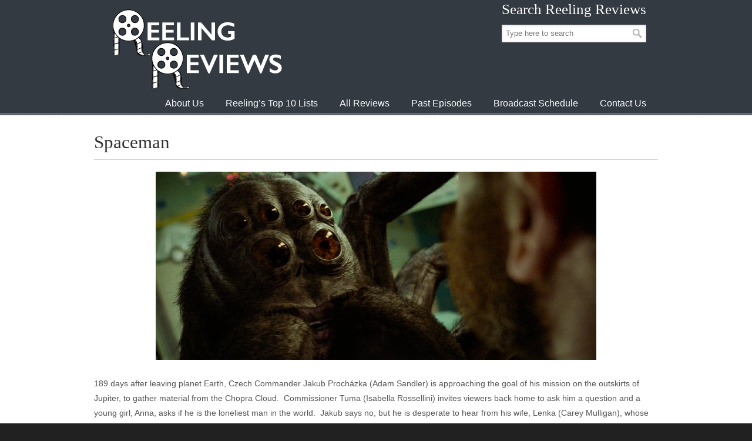

--- FILE ---
content_type: text/html; charset=UTF-8
request_url: https://www.reelingreviews.com/reviews/spaceman/
body_size: 14338
content:
<!DOCTYPE html>
<html lang="en-US">
<head>
		<meta charset="UTF-8">
	<meta name="viewport" content="width=device-width, initial-scale=1.0">
	<link rel="profile" href="https://gmpg.org/xfn/11">
	<style type="text/css">.wpfts-result-item .wpfts-smart-excerpt {}.wpfts-result-item .wpfts-not-found {color:#808080;font-size:0.9em;}.wpfts-result-item .wpfts-score {color:#006621;font-size:0.9em;}.wpfts-shift {margin-left:40px;}.wpfts-result-item .wpfts-download-link {color:#006621;font-size:0.9em;}.wpfts-result-item .wpfts-file-size {color:#006621;font-size:0.9em;}</style><meta name='robots' content='index, follow, max-image-preview:large, max-snippet:-1, max-video-preview:-1' />

	<!-- This site is optimized with the Yoast SEO plugin v26.7 - https://yoast.com/wordpress/plugins/seo/ -->
	<title>Spaceman - Reeling Reviews</title>
	<link rel="canonical" href="https://www.reelingreviews.com/reviews/spaceman/" />
	<meta property="og:locale" content="en_US" />
	<meta property="og:type" content="article" />
	<meta property="og:title" content="Spaceman - Reeling Reviews" />
	<meta property="og:url" content="https://www.reelingreviews.com/reviews/spaceman/" />
	<meta property="og:site_name" content="Reeling Reviews" />
	<meta property="article:modified_time" content="2024-02-27T21:13:56+00:00" />
	<meta name="twitter:card" content="summary_large_image" />
	<script type="application/ld+json" class="yoast-schema-graph">{"@context":"https://schema.org","@graph":[{"@type":"WebPage","@id":"https://www.reelingreviews.com/reviews/spaceman/","url":"https://www.reelingreviews.com/reviews/spaceman/","name":"Spaceman - Reeling Reviews","isPartOf":{"@id":"https://www.reelingreviews.com/#website"},"datePublished":"2024-02-24T22:44:38+00:00","dateModified":"2024-02-27T21:13:56+00:00","breadcrumb":{"@id":"https://www.reelingreviews.com/reviews/spaceman/#breadcrumb"},"inLanguage":"en-US","potentialAction":[{"@type":"ReadAction","target":["https://www.reelingreviews.com/reviews/spaceman/"]}]},{"@type":"BreadcrumbList","@id":"https://www.reelingreviews.com/reviews/spaceman/#breadcrumb","itemListElement":[{"@type":"ListItem","position":1,"name":"Home","item":"https://www.reelingreviews.com/"},{"@type":"ListItem","position":2,"name":"Reviews","item":"https://www.reelingreviews.com/reviews/"},{"@type":"ListItem","position":3,"name":"Spaceman"}]},{"@type":"WebSite","@id":"https://www.reelingreviews.com/#website","url":"https://www.reelingreviews.com/","name":"Reeling Reviews","description":"","potentialAction":[{"@type":"SearchAction","target":{"@type":"EntryPoint","urlTemplate":"https://www.reelingreviews.com/?s={search_term_string}"},"query-input":{"@type":"PropertyValueSpecification","valueRequired":true,"valueName":"search_term_string"}}],"inLanguage":"en-US"}]}</script>
	<!-- / Yoast SEO plugin. -->


<link rel="alternate" type="application/rss+xml" title="Reeling Reviews &raquo; Feed" href="https://www.reelingreviews.com/feed/" />
<link rel="alternate" type="application/rss+xml" title="Reeling Reviews &raquo; Comments Feed" href="https://www.reelingreviews.com/comments/feed/" />
<link rel="alternate" type="application/rss+xml" title="Reeling Reviews &raquo; Spaceman Comments Feed" href="https://www.reelingreviews.com/reviews/spaceman/feed/" />
<link rel="alternate" title="oEmbed (JSON)" type="application/json+oembed" href="https://www.reelingreviews.com/wp-json/oembed/1.0/embed?url=https%3A%2F%2Fwww.reelingreviews.com%2Freviews%2Fspaceman%2F" />
<link rel="alternate" title="oEmbed (XML)" type="text/xml+oembed" href="https://www.reelingreviews.com/wp-json/oembed/1.0/embed?url=https%3A%2F%2Fwww.reelingreviews.com%2Freviews%2Fspaceman%2F&#038;format=xml" />
<style id='wp-img-auto-sizes-contain-inline-css' type='text/css'>
img:is([sizes=auto i],[sizes^="auto," i]){contain-intrinsic-size:3000px 1500px}
/*# sourceURL=wp-img-auto-sizes-contain-inline-css */
</style>
<style id='wp-emoji-styles-inline-css' type='text/css'>

	img.wp-smiley, img.emoji {
		display: inline !important;
		border: none !important;
		box-shadow: none !important;
		height: 1em !important;
		width: 1em !important;
		margin: 0 0.07em !important;
		vertical-align: -0.1em !important;
		background: none !important;
		padding: 0 !important;
	}
/*# sourceURL=wp-emoji-styles-inline-css */
</style>
<style id='wp-block-library-inline-css' type='text/css'>
:root{--wp-block-synced-color:#7a00df;--wp-block-synced-color--rgb:122,0,223;--wp-bound-block-color:var(--wp-block-synced-color);--wp-editor-canvas-background:#ddd;--wp-admin-theme-color:#007cba;--wp-admin-theme-color--rgb:0,124,186;--wp-admin-theme-color-darker-10:#006ba1;--wp-admin-theme-color-darker-10--rgb:0,107,160.5;--wp-admin-theme-color-darker-20:#005a87;--wp-admin-theme-color-darker-20--rgb:0,90,135;--wp-admin-border-width-focus:2px}@media (min-resolution:192dpi){:root{--wp-admin-border-width-focus:1.5px}}.wp-element-button{cursor:pointer}:root .has-very-light-gray-background-color{background-color:#eee}:root .has-very-dark-gray-background-color{background-color:#313131}:root .has-very-light-gray-color{color:#eee}:root .has-very-dark-gray-color{color:#313131}:root .has-vivid-green-cyan-to-vivid-cyan-blue-gradient-background{background:linear-gradient(135deg,#00d084,#0693e3)}:root .has-purple-crush-gradient-background{background:linear-gradient(135deg,#34e2e4,#4721fb 50%,#ab1dfe)}:root .has-hazy-dawn-gradient-background{background:linear-gradient(135deg,#faaca8,#dad0ec)}:root .has-subdued-olive-gradient-background{background:linear-gradient(135deg,#fafae1,#67a671)}:root .has-atomic-cream-gradient-background{background:linear-gradient(135deg,#fdd79a,#004a59)}:root .has-nightshade-gradient-background{background:linear-gradient(135deg,#330968,#31cdcf)}:root .has-midnight-gradient-background{background:linear-gradient(135deg,#020381,#2874fc)}:root{--wp--preset--font-size--normal:16px;--wp--preset--font-size--huge:42px}.has-regular-font-size{font-size:1em}.has-larger-font-size{font-size:2.625em}.has-normal-font-size{font-size:var(--wp--preset--font-size--normal)}.has-huge-font-size{font-size:var(--wp--preset--font-size--huge)}.has-text-align-center{text-align:center}.has-text-align-left{text-align:left}.has-text-align-right{text-align:right}.has-fit-text{white-space:nowrap!important}#end-resizable-editor-section{display:none}.aligncenter{clear:both}.items-justified-left{justify-content:flex-start}.items-justified-center{justify-content:center}.items-justified-right{justify-content:flex-end}.items-justified-space-between{justify-content:space-between}.screen-reader-text{border:0;clip-path:inset(50%);height:1px;margin:-1px;overflow:hidden;padding:0;position:absolute;width:1px;word-wrap:normal!important}.screen-reader-text:focus{background-color:#ddd;clip-path:none;color:#444;display:block;font-size:1em;height:auto;left:5px;line-height:normal;padding:15px 23px 14px;text-decoration:none;top:5px;width:auto;z-index:100000}html :where(.has-border-color){border-style:solid}html :where([style*=border-top-color]){border-top-style:solid}html :where([style*=border-right-color]){border-right-style:solid}html :where([style*=border-bottom-color]){border-bottom-style:solid}html :where([style*=border-left-color]){border-left-style:solid}html :where([style*=border-width]){border-style:solid}html :where([style*=border-top-width]){border-top-style:solid}html :where([style*=border-right-width]){border-right-style:solid}html :where([style*=border-bottom-width]){border-bottom-style:solid}html :where([style*=border-left-width]){border-left-style:solid}html :where(img[class*=wp-image-]){height:auto;max-width:100%}:where(figure){margin:0 0 1em}html :where(.is-position-sticky){--wp-admin--admin-bar--position-offset:var(--wp-admin--admin-bar--height,0px)}@media screen and (max-width:600px){html :where(.is-position-sticky){--wp-admin--admin-bar--position-offset:0px}}

/*# sourceURL=wp-block-library-inline-css */
</style><style id='global-styles-inline-css' type='text/css'>
:root{--wp--preset--aspect-ratio--square: 1;--wp--preset--aspect-ratio--4-3: 4/3;--wp--preset--aspect-ratio--3-4: 3/4;--wp--preset--aspect-ratio--3-2: 3/2;--wp--preset--aspect-ratio--2-3: 2/3;--wp--preset--aspect-ratio--16-9: 16/9;--wp--preset--aspect-ratio--9-16: 9/16;--wp--preset--color--black: #000000;--wp--preset--color--cyan-bluish-gray: #abb8c3;--wp--preset--color--white: #ffffff;--wp--preset--color--pale-pink: #f78da7;--wp--preset--color--vivid-red: #cf2e2e;--wp--preset--color--luminous-vivid-orange: #ff6900;--wp--preset--color--luminous-vivid-amber: #fcb900;--wp--preset--color--light-green-cyan: #7bdcb5;--wp--preset--color--vivid-green-cyan: #00d084;--wp--preset--color--pale-cyan-blue: #8ed1fc;--wp--preset--color--vivid-cyan-blue: #0693e3;--wp--preset--color--vivid-purple: #9b51e0;--wp--preset--gradient--vivid-cyan-blue-to-vivid-purple: linear-gradient(135deg,rgb(6,147,227) 0%,rgb(155,81,224) 100%);--wp--preset--gradient--light-green-cyan-to-vivid-green-cyan: linear-gradient(135deg,rgb(122,220,180) 0%,rgb(0,208,130) 100%);--wp--preset--gradient--luminous-vivid-amber-to-luminous-vivid-orange: linear-gradient(135deg,rgb(252,185,0) 0%,rgb(255,105,0) 100%);--wp--preset--gradient--luminous-vivid-orange-to-vivid-red: linear-gradient(135deg,rgb(255,105,0) 0%,rgb(207,46,46) 100%);--wp--preset--gradient--very-light-gray-to-cyan-bluish-gray: linear-gradient(135deg,rgb(238,238,238) 0%,rgb(169,184,195) 100%);--wp--preset--gradient--cool-to-warm-spectrum: linear-gradient(135deg,rgb(74,234,220) 0%,rgb(151,120,209) 20%,rgb(207,42,186) 40%,rgb(238,44,130) 60%,rgb(251,105,98) 80%,rgb(254,248,76) 100%);--wp--preset--gradient--blush-light-purple: linear-gradient(135deg,rgb(255,206,236) 0%,rgb(152,150,240) 100%);--wp--preset--gradient--blush-bordeaux: linear-gradient(135deg,rgb(254,205,165) 0%,rgb(254,45,45) 50%,rgb(107,0,62) 100%);--wp--preset--gradient--luminous-dusk: linear-gradient(135deg,rgb(255,203,112) 0%,rgb(199,81,192) 50%,rgb(65,88,208) 100%);--wp--preset--gradient--pale-ocean: linear-gradient(135deg,rgb(255,245,203) 0%,rgb(182,227,212) 50%,rgb(51,167,181) 100%);--wp--preset--gradient--electric-grass: linear-gradient(135deg,rgb(202,248,128) 0%,rgb(113,206,126) 100%);--wp--preset--gradient--midnight: linear-gradient(135deg,rgb(2,3,129) 0%,rgb(40,116,252) 100%);--wp--preset--font-size--small: 12px;--wp--preset--font-size--medium: 18px;--wp--preset--font-size--large: 34px;--wp--preset--font-size--x-large: 42px;--wp--preset--font-size--normal: 14px;--wp--preset--font-size--larger: 48px;--wp--preset--spacing--20: 0.44rem;--wp--preset--spacing--30: 0.67rem;--wp--preset--spacing--40: 1rem;--wp--preset--spacing--50: 1.5rem;--wp--preset--spacing--60: 2.25rem;--wp--preset--spacing--70: 3.38rem;--wp--preset--spacing--80: 5.06rem;--wp--preset--shadow--natural: 6px 6px 9px rgba(0, 0, 0, 0.2);--wp--preset--shadow--deep: 12px 12px 50px rgba(0, 0, 0, 0.4);--wp--preset--shadow--sharp: 6px 6px 0px rgba(0, 0, 0, 0.2);--wp--preset--shadow--outlined: 6px 6px 0px -3px rgb(255, 255, 255), 6px 6px rgb(0, 0, 0);--wp--preset--shadow--crisp: 6px 6px 0px rgb(0, 0, 0);}:where(.is-layout-flex){gap: 0.5em;}:where(.is-layout-grid){gap: 0.5em;}body .is-layout-flex{display: flex;}.is-layout-flex{flex-wrap: wrap;align-items: center;}.is-layout-flex > :is(*, div){margin: 0;}body .is-layout-grid{display: grid;}.is-layout-grid > :is(*, div){margin: 0;}:where(.wp-block-columns.is-layout-flex){gap: 2em;}:where(.wp-block-columns.is-layout-grid){gap: 2em;}:where(.wp-block-post-template.is-layout-flex){gap: 1.25em;}:where(.wp-block-post-template.is-layout-grid){gap: 1.25em;}.has-black-color{color: var(--wp--preset--color--black) !important;}.has-cyan-bluish-gray-color{color: var(--wp--preset--color--cyan-bluish-gray) !important;}.has-white-color{color: var(--wp--preset--color--white) !important;}.has-pale-pink-color{color: var(--wp--preset--color--pale-pink) !important;}.has-vivid-red-color{color: var(--wp--preset--color--vivid-red) !important;}.has-luminous-vivid-orange-color{color: var(--wp--preset--color--luminous-vivid-orange) !important;}.has-luminous-vivid-amber-color{color: var(--wp--preset--color--luminous-vivid-amber) !important;}.has-light-green-cyan-color{color: var(--wp--preset--color--light-green-cyan) !important;}.has-vivid-green-cyan-color{color: var(--wp--preset--color--vivid-green-cyan) !important;}.has-pale-cyan-blue-color{color: var(--wp--preset--color--pale-cyan-blue) !important;}.has-vivid-cyan-blue-color{color: var(--wp--preset--color--vivid-cyan-blue) !important;}.has-vivid-purple-color{color: var(--wp--preset--color--vivid-purple) !important;}.has-black-background-color{background-color: var(--wp--preset--color--black) !important;}.has-cyan-bluish-gray-background-color{background-color: var(--wp--preset--color--cyan-bluish-gray) !important;}.has-white-background-color{background-color: var(--wp--preset--color--white) !important;}.has-pale-pink-background-color{background-color: var(--wp--preset--color--pale-pink) !important;}.has-vivid-red-background-color{background-color: var(--wp--preset--color--vivid-red) !important;}.has-luminous-vivid-orange-background-color{background-color: var(--wp--preset--color--luminous-vivid-orange) !important;}.has-luminous-vivid-amber-background-color{background-color: var(--wp--preset--color--luminous-vivid-amber) !important;}.has-light-green-cyan-background-color{background-color: var(--wp--preset--color--light-green-cyan) !important;}.has-vivid-green-cyan-background-color{background-color: var(--wp--preset--color--vivid-green-cyan) !important;}.has-pale-cyan-blue-background-color{background-color: var(--wp--preset--color--pale-cyan-blue) !important;}.has-vivid-cyan-blue-background-color{background-color: var(--wp--preset--color--vivid-cyan-blue) !important;}.has-vivid-purple-background-color{background-color: var(--wp--preset--color--vivid-purple) !important;}.has-black-border-color{border-color: var(--wp--preset--color--black) !important;}.has-cyan-bluish-gray-border-color{border-color: var(--wp--preset--color--cyan-bluish-gray) !important;}.has-white-border-color{border-color: var(--wp--preset--color--white) !important;}.has-pale-pink-border-color{border-color: var(--wp--preset--color--pale-pink) !important;}.has-vivid-red-border-color{border-color: var(--wp--preset--color--vivid-red) !important;}.has-luminous-vivid-orange-border-color{border-color: var(--wp--preset--color--luminous-vivid-orange) !important;}.has-luminous-vivid-amber-border-color{border-color: var(--wp--preset--color--luminous-vivid-amber) !important;}.has-light-green-cyan-border-color{border-color: var(--wp--preset--color--light-green-cyan) !important;}.has-vivid-green-cyan-border-color{border-color: var(--wp--preset--color--vivid-green-cyan) !important;}.has-pale-cyan-blue-border-color{border-color: var(--wp--preset--color--pale-cyan-blue) !important;}.has-vivid-cyan-blue-border-color{border-color: var(--wp--preset--color--vivid-cyan-blue) !important;}.has-vivid-purple-border-color{border-color: var(--wp--preset--color--vivid-purple) !important;}.has-vivid-cyan-blue-to-vivid-purple-gradient-background{background: var(--wp--preset--gradient--vivid-cyan-blue-to-vivid-purple) !important;}.has-light-green-cyan-to-vivid-green-cyan-gradient-background{background: var(--wp--preset--gradient--light-green-cyan-to-vivid-green-cyan) !important;}.has-luminous-vivid-amber-to-luminous-vivid-orange-gradient-background{background: var(--wp--preset--gradient--luminous-vivid-amber-to-luminous-vivid-orange) !important;}.has-luminous-vivid-orange-to-vivid-red-gradient-background{background: var(--wp--preset--gradient--luminous-vivid-orange-to-vivid-red) !important;}.has-very-light-gray-to-cyan-bluish-gray-gradient-background{background: var(--wp--preset--gradient--very-light-gray-to-cyan-bluish-gray) !important;}.has-cool-to-warm-spectrum-gradient-background{background: var(--wp--preset--gradient--cool-to-warm-spectrum) !important;}.has-blush-light-purple-gradient-background{background: var(--wp--preset--gradient--blush-light-purple) !important;}.has-blush-bordeaux-gradient-background{background: var(--wp--preset--gradient--blush-bordeaux) !important;}.has-luminous-dusk-gradient-background{background: var(--wp--preset--gradient--luminous-dusk) !important;}.has-pale-ocean-gradient-background{background: var(--wp--preset--gradient--pale-ocean) !important;}.has-electric-grass-gradient-background{background: var(--wp--preset--gradient--electric-grass) !important;}.has-midnight-gradient-background{background: var(--wp--preset--gradient--midnight) !important;}.has-small-font-size{font-size: var(--wp--preset--font-size--small) !important;}.has-medium-font-size{font-size: var(--wp--preset--font-size--medium) !important;}.has-large-font-size{font-size: var(--wp--preset--font-size--large) !important;}.has-x-large-font-size{font-size: var(--wp--preset--font-size--x-large) !important;}
/*# sourceURL=global-styles-inline-css */
</style>

<style id='classic-theme-styles-inline-css' type='text/css'>
/*! This file is auto-generated */
.wp-block-button__link{color:#fff;background-color:#32373c;border-radius:9999px;box-shadow:none;text-decoration:none;padding:calc(.667em + 2px) calc(1.333em + 2px);font-size:1.125em}.wp-block-file__button{background:#32373c;color:#fff;text-decoration:none}
/*# sourceURL=/wp-includes/css/classic-themes.min.css */
</style>
<link rel='stylesheet' id='ab-au-front-css' href='https://www.reelingreviews.com/wp-content/plugins/ab-automatic-updates/css/front-style.css?ver=6.9' type='text/css' media='all' />
<link rel='stylesheet' id='ap-front-css' href='https://www.reelingreviews.com/wp-content/plugins/alphabetic-pagination/css/front-style.css?ver=1768606009' type='text/css' media='all' />
<link rel='stylesheet' id='ap-mobile-css' href='https://www.reelingreviews.com/wp-content/plugins/alphabetic-pagination/css/mobile.css?ver=1768606009' type='text/css' media='all' />
<link rel='stylesheet' id='essential-grid-plugin-settings-css' href='https://www.reelingreviews.com/wp-content/plugins/essential-grid/public/assets/css/settings.css?ver=3.0.11' type='text/css' media='all' />
<link rel='stylesheet' id='tp-fontello-css' href='https://www.reelingreviews.com/wp-content/plugins/essential-grid/public/assets/font/fontello/css/fontello.css?ver=3.0.11' type='text/css' media='all' />
<link rel='stylesheet' id='wpfts_jquery-ui-styles-css' href='https://www.reelingreviews.com/wp-content/plugins/fulltext-search/style/wpfts_autocomplete.css?ver=1.79.274' type='text/css' media='all' />
<link rel='stylesheet' id='u-design-reset-css' href='https://www.reelingreviews.com/wp-content/themes/u-design/assets/css/frontend/layout/reset.css?ver=1.0' type='text/css' media='screen' />
<link rel='stylesheet' id='u-design-grid-960-css' href='https://www.reelingreviews.com/wp-content/themes/u-design/assets/css/frontend/layout/960.css?ver=1.0' type='text/css' media='screen' />
<link rel='stylesheet' id='u-design-superfish_menu-css' href='https://www.reelingreviews.com/wp-content/themes/u-design/inc/frontend/superfish-menu/css/superfish.css?ver=1.7.2' type='text/css' media='screen' />
<link rel='stylesheet' id='u-design-pretty_photo-css' href='https://www.reelingreviews.com/wp-content/themes/u-design/inc/frontend/prettyPhoto/css/prettyPhoto.css?ver=3.1.6' type='text/css' media='screen' />
<link rel='stylesheet' id='u-design-font-awesome-css' href='https://www.reelingreviews.com/wp-content/themes/u-design/inc/shared/font-awesome/css/font-awesome.min.css?ver=3.4.18' type='text/css' media='screen' />
<link rel='stylesheet' id='u-design-style-css' href='https://www.reelingreviews.com/wp-content/themes/u-design/assets/css/frontend/global/style.css?ver=3.4.18' type='text/css' media='screen' />
<link rel='stylesheet' id='u-design-custom-style-css' href='https://www.reelingreviews.com/wp-content/themes/u-design/assets/css/frontend/global/custom_style.css?ver=3.4.18.1628531675' type='text/css' media='screen' />
<link rel='stylesheet' id='u-design-style-orig-css' href='https://www.reelingreviews.com/wp-content/themes/u-design-child/style.css?ver=3.4.18.1642526678' type='text/css' media='screen' />
<link rel='stylesheet' id='wp-pagenavi-css' href='https://www.reelingreviews.com/wp-content/plugins/wp-pagenavi/pagenavi-css.css?ver=2.70' type='text/css' media='all' />
<script type="text/javascript" src="https://www.reelingreviews.com/wp-includes/js/jquery/jquery.min.js?ver=3.7.1" id="jquery-core-js"></script>
<script type="text/javascript" src="https://www.reelingreviews.com/wp-includes/js/jquery/jquery-migrate.min.js?ver=3.4.1" id="jquery-migrate-js"></script>
<script type="text/javascript" id="ap-front-js-extra">
/* <![CDATA[ */
var ap_object = {"ap_pro":"true","reset_theme":"dark","page_id":"25091","ap_lang":"english","ap_disable":"1"};
//# sourceURL=ap-front-js-extra
/* ]]> */
</script>
<script type="text/javascript" src="https://www.reelingreviews.com/wp-content/plugins/alphabetic-pagination/js/scripts.js?ver=6.9" id="ap-front-js"></script>
<script type="text/javascript" id="ap-front-js-after">
/* <![CDATA[ */

			jQuery(document).ready(function($) {
			    
			setTimeout(function(){	
			//console.log(".ap_pagination");
			if($(".ap_pagination").length){
			$(".ap_pagination").eq(0).show();
			} }, 1000);
			
			});
			
//# sourceURL=ap-front-js-after
/* ]]> */
</script>
<script type="text/javascript" src="https://www.reelingreviews.com/wp-content/plugins/alphabetic-pagination/js/jquery.blockUI.js?ver=6.9" id="jquery.blockUI-js"></script>
<script type="text/javascript" src="https://www.reelingreviews.com/wp-includes/js/jquery/ui/core.min.js?ver=1.13.3" id="jquery-ui-core-js"></script>
<script type="text/javascript" src="https://www.reelingreviews.com/wp-includes/js/jquery/ui/menu.min.js?ver=1.13.3" id="jquery-ui-menu-js"></script>
<script type="text/javascript" src="https://www.reelingreviews.com/wp-includes/js/dist/dom-ready.min.js?ver=f77871ff7694fffea381" id="wp-dom-ready-js"></script>
<script type="text/javascript" src="https://www.reelingreviews.com/wp-includes/js/dist/hooks.min.js?ver=dd5603f07f9220ed27f1" id="wp-hooks-js"></script>
<script type="text/javascript" src="https://www.reelingreviews.com/wp-includes/js/dist/i18n.min.js?ver=c26c3dc7bed366793375" id="wp-i18n-js"></script>
<script type="text/javascript" id="wp-i18n-js-after">
/* <![CDATA[ */
wp.i18n.setLocaleData( { 'text direction\u0004ltr': [ 'ltr' ] } );
//# sourceURL=wp-i18n-js-after
/* ]]> */
</script>
<script type="text/javascript" src="https://www.reelingreviews.com/wp-includes/js/dist/a11y.min.js?ver=cb460b4676c94bd228ed" id="wp-a11y-js"></script>
<script type="text/javascript" src="https://www.reelingreviews.com/wp-includes/js/jquery/ui/autocomplete.min.js?ver=1.13.3" id="jquery-ui-autocomplete-js"></script>
<script type="text/javascript" src="https://www.reelingreviews.com/wp-content/plugins/fulltext-search/js/wpfts_frontend.js?ver=1.79.274" id="wpfts_frontend-js"></script>
<script></script><link rel="https://api.w.org/" href="https://www.reelingreviews.com/wp-json/" /><link rel="alternate" title="JSON" type="application/json" href="https://www.reelingreviews.com/wp-json/wp/v2/reviews/25091" /><link rel="EditURI" type="application/rsd+xml" title="RSD" href="https://www.reelingreviews.com/xmlrpc.php?rsd" />
<link rel='shortlink' href='https://www.reelingreviews.com/?p=25091' />
<script type="text/javascript">
		document.wpfts_ajaxurl = "https://www.reelingreviews.com/wp-admin/admin-ajax.php";
	</script>
<!-- StarBox - the Author Box for Humans 3.5.4, visit: https://wordpress.org/plugins/starbox/ -->
<!-- /StarBox - the Author Box for Humans -->

<link rel='stylesheet' id='4bb354f0e4-css' href='https://www.reelingreviews.com/wp-content/plugins/starbox/themes/business/css/frontend.min.css?ver=3.5.4' type='text/css' media='all' />
<script type="text/javascript" src="https://www.reelingreviews.com/wp-content/plugins/starbox/themes/business/js/frontend.min.js?ver=3.5.4" id="f282f7b512-js"></script>
<link rel='stylesheet' id='36a60a214f-css' href='https://www.reelingreviews.com/wp-content/plugins/starbox/themes/admin/css/hidedefault.min.css?ver=3.5.4' type='text/css' media='all' />
<meta name="generator" content="Powered by WPBakery Page Builder - drag and drop page builder for WordPress."/>
<link rel="pingback" href="https://www.reelingreviews.com/xmlrpc.php" />
<noscript><style> .wpb_animate_when_almost_visible { opacity: 1; }</style></noscript>	</head>
<body  class="wp-singular reviews-template-default single single-reviews postid-25091 single-format-standard wp-embed-responsive wp-theme-u-design wp-child-theme-u-design-child  u-design-menu-drop-shadows-on top-bg-color-dark wpb-js-composer js-comp-ver-8.2 vc_responsive udesign-is-global-page-width udesign-fa no_title_section">
		
	<div id="wrapper-1">
					<header id="top-wrapper">
								<div id="top-elements" class="container_24">
							<div id="logo" class="grid_14">
							<div class="site-name"><a title="Reeling Reviews" href="https://www.reelingreviews.com">Reeling Reviews</a></div>
					</div>
				<div class="social-media-area grid_9 prefix_15">
		<div class="social_media_top widget_search substitute_widget_class"><h3 class="social_media_title">Search Reeling Reviews</h3>	<form role="search" method="get" id="searchform" class="searchform" action="https://www.reelingreviews.com/" >
		<div>
			<label class="screen-reader-text" for="search-field">Search for:</label>
			<input type="text" id="search-field" name="s" value="" placeholder="Type here to search">
			<input type="submit" id="searchsubmit" value="Search" />
		</div>
	</form>
	</div>			</div><!-- end social-media-area -->
						</div>
				<!-- end top-elements -->
						<div class="clear"></div>
		<nav id="main-menu">
			<div id="dropdown-holder" class="container_24">
				<div id="navigation-menu" class="navigation-menu"><ul id="main-top-menu" class="sf-menu"><li id="menu-item-16661" class="menu-item menu-item-type-post_type menu-item-object-page menu-item-16661"><a href="https://www.reelingreviews.com/about-us/"><span>About Us</span></a></li>
<li id="menu-item-16724" class="menu-item menu-item-type-custom menu-item-object-custom menu-item-16724"><a href="/top10s/"><span>Reeling&#8217;s Top 10 Lists</span></a></li>
<li id="menu-item-11453" class="menu-item menu-item-type-custom menu-item-object-custom menu-item-11453"><a href="/reviews"><span>All Reviews</span></a></li>
<li id="menu-item-16653" class="menu-item menu-item-type-custom menu-item-object-custom menu-item-16653"><a href="/reel/"><span>Past Episodes</span></a></li>
<li id="menu-item-16666" class="menu-item menu-item-type-post_type menu-item-object-page menu-item-16666"><a href="https://www.reelingreviews.com/broadcast-schedule/"><span>Broadcast Schedule</span></a></li>
<li id="menu-item-16736" class="menu-item menu-item-type-post_type menu-item-object-page menu-item-16736"><a href="https://www.reelingreviews.com/contact-us/"><span>Contact Us</span></a></li>
</ul></div>			</div>
			<!-- end dropdown-holder -->
		</nav>
		<!-- end top-main-menu -->
				</header>
			<!-- end top-wrapper -->
					<div class="clear"></div>

		
			<section id="page-content">

			<div class="no-breadcrumbs-padding"></div>
<div id="primary" class="content-area">
 <main id="main" class="site-main" role="main">
      <h1>Spaceman</h1>
    <hr />
    <center><img src="https://www.reelingreviews.com/wp-content/uploads/2024/02/spacemanpic.jpg" /></center>
    <p class="summary"><p>189 days after leaving planet Earth, Czech Commander Jakub Procházka (Adam Sandler) is approaching the goal of his mission on the outskirts of Jupiter, to gather material from the Chopra Cloud.  Commissioner Tuma (Isabella Rossellini) invites viewers back home to ask him a question and a young girl, Anna, asks if he is the loneliest man in the world.  Jakub says no, but he is desperate to hear from his wife, Lenka (Carey Mulligan), whose latest message announcing she is leaving him was intercepted by Tuma.  Jakub will be guided into some heavy soul searching by an unexpected stowaway who wants to help the “Spaceman.”</p></p>
    <div class="review_button_container">
                <span class="review_button"><a href="#laura">Laura's Review</a></span>
                        <span class="review_spacer"></span>
                        <span class="review_button"><a href="#robin">Robins's Review</a></span>
            </div>
        <div class="review_button_container">
        <span class="review_button"><a href="/reel/836/">Watch the Reel</a></span>
    </div>
        <hr />
            <h3 id="laura">Laura's Review: B</h3>
    <p class="review"><p>If the idea of a Czech/South Korean space race and a lone astronaut assigned to such a long-haul mission seems implausible, just indulge director Johan Renck (HBO's 'Chernobyl,' David Bowie’s ‘Blackstar’ videos) a little longer, as screenwriter Colby Day’s adaptation of Jaroslav Kalfar's book 'Spaceman of Bohemia' isn’t really a science fiction story.  Instead it is a character study of a man who must psychoanalyze his rationale for continually leaving that which he loves the most.  And if he does so with the aid of a giant spider, which he names Hanuš (voice of Paul Dano), rest assured that Sandler and Dano make this a singular cinematic relationship, one that might even move you to tears.</p>
<p>While we know that the expectant Lenka has decided to leave him, Jakub can only intuit that something back home is very wrong.  We can read the worry on his exhausted looking face as his control contact, Petr ('The Big Bang Theory's' Kunal Nayyar), tells him his priority is to fix broken cameras rather than the noisy toilet keeping him awake.  Petr worries about Jakub’s mental state and covers for Lenka’s absence by telling him her CzechConnect is being worked on and she’s gone to visit her mother (Lena Olin).  Then Jakub sees something very disturbing in his spacecraft, causing Petr to ask why he’s shut himself in the airlock.  Jakub demands the ship be decontaminated, but the rich yellow gas dispersed doesn’t remove his visitor, a spider the size of a German Shepherd.</p>
<p>Renck unfolds his tale slowly, cutting between Jakub’s conversations with the spider he comes to trust with flashbacks to the story he tells it while also following Lenka’s journey from unburdening herself to her mother to traveling to the retreat for single pregnant women in the woods where she hopes to find peace.  Cinematographer Jakob Ihre’s ("Thelma," HBO's 'Chernobyl') dreamy, floating camerawork conveys Jakub’s memories of his and Lenka’s love story with lenses that distort the images to resemble the whorls of the Chopra Cloud.  His reminisces of his father Ladislav (Marian Roden), the root of the guilt he feels he must atone for, are more horrific, slaughtered pigs and burning buildings the stuff of nightmares.  Overt symbolism conveys Jakub’s avoidance of what we will learn was Lenka’s first pregnancy, a miscarriage she suffered while he had, once before, left her alone.</p>
<p>At first, Sandler seems stiff, his enunciation that of a man speaking to someone unfamiliar with his language, but as he begins to engage more in conversation, first with Petr, then Hanuš, a more soulful, introspective performance emerges.  Dano’s calm, monotone speech brings Hanuš, a furry spider with six eyes designed by Carlos Huante (“Arrival”) (VFX and animation supervised by Matt Sloan and Brett Purmal), to lovable life, a wise creature from the beginning of time, an origin Jakub seeks in the Cloud.  Mulligan portrays Lenka alternately as a free spirit in romantic flashbacks and a woman empowered to move on in the current day.</p>
<p>“Spaceman” can be viewed literally, as a hallucinatory dream or something in between.  It is a love story that takes unusual detours on its journey, a distinctive trip for those willing to drift away with it.</p></p>
    <br />
                <hr />
    <h3 id="robin">Robin's Review: B</h3>
    <p class="review"><p>We meet Czech cosmonaut Jakub (Adam Sandler) at the halfway point in his one-year solo mission to gather data on the mysterious Chopra Cloud, just past the orbit of Jupiter. The long isolation from home and lack of word from his pregnant wife, Lenka (Carey Mulligan), is taking its toll on him - until he finds an unexpected stowaway on board in “Spaceman.”</p>
<p>OK. Within seconds of the start of “Spaceman,” my first thought was: “What delusional organization would send a solitary person on a year-long mission to deep space?” The answer is no one. That said, the result here is a convincing character study of isolation, loneliness and deprivation by Adam Sandler as Jakub.</p>
<p>The onerous toll of isolation – his only contact with earth is via his mission controller, Commissioner Tuma (Isabella Rossellini), who withholds information about Lenka from her husband – just leads further into his anxiety and loneliness.</p>
<p>Things change when he hears a voice from within the ship. To his horror, he finds a giant (I mean GIANT) spider (voice of Paul Dano) that talks! Once the fear subsides, Jakub finds his new guest to be quite articulate and understanding and this begins a very strange friendship. It is also the cosmonaut’s means of coping with the changes – in space and on earth – in his turbulent life.</p>
<p>Director Johan Renck and scripters Jaroslav Kalfar and Colby Day give us a different kind of sci-fi flick. In this world, space is being conquered not by the US and Russia but by the competing nations of South Korea and the Czech Republic.</p>
<p>This alternate reality places us in Jakub’s hi-tech and lonely world that is disrupted when Hanus (Jakub’s name for the spider) comes on the scene. Suddenly, the aloneness is replaced with a weird companionship and Jakub can cope with his isolation with his new friend.</p>
<p>As we watch Jakub and Hanus interact, talk and bond, I did not wonder if the cosmonaut was indeed crazy. I watched the man cope with his self-imposed isolation in a unique and sometimes moving way. He is losing his past life and, like it or not, moving into a new and unexpected one. It is a fascinating character study and Sandler does it well</p></p>
            <hr />
    <p>Netflix releases "Spaceman" in select theaters on 2/23/24.  It begins streaming on 3/1/24.</p>    <hr />
    
   </main><!-- #main -->
</div><!-- #primary -->

 
</section><!-- end page-content -->

<div class="clear"></div>


		<section id="bottom-bg">
			<div id="bottom" class="container_24">
				<div class="bottom-content-padding">
					<div id='bottom_1' class='one_fourth'><div class='column-content-wrapper'><div class="widget_text bottom-col-content widget_custom_html substitute_widget_class"><h3 class="bottom-col-title">REELING IS A PROUD MEMBER OF&#8230;</h3><div class="textwidget custom-html-widget"><a href="https://ofcs.org/" target="_blank"><img src="/wp-content/uploads/2020/03/ofcslogo1.gif" alt="Online Film Critics Society" /></a><br/>
<a href="http://www.criticschoice.com/" target="_blank"><img src="/wp-content/uploads/2020/03/bfcalogo1.gif" alt="Broadcast Film Critics Association"/></a><br/>

<p>Laura and Robin's reviews are also featured on <a href="https://www.rottentomatoes.com/" target="_blank">Rotten
Tomatoes</a>, the <a href="http://www.mrqe.com/" target="_blank">Movie Review Query Engine</a>, and the <a href="https://www.imdb.com/" target="_blank">IMDB</a>.</p></div></div></div></div><!-- end bottom_1 --><div id='bottom_2' class='one_fourth'><div class='column-content-wrapper'><div class="bottom-col-content widget_nav_menu custom-formatting"><h3 class="bottom-col-title">Site Map</h3><div class="menu-top-nav-container"><ul id="menu-top-nav" class="menu"><li class="menu-item menu-item-type-post_type menu-item-object-page menu-item-16661"><a href="https://www.reelingreviews.com/about-us/">About Us</a></li>
<li class="menu-item menu-item-type-custom menu-item-object-custom menu-item-16724"><a href="/top10s/">Reeling&#8217;s Top 10 Lists</a></li>
<li class="menu-item menu-item-type-custom menu-item-object-custom menu-item-11453"><a href="/reviews">All Reviews</a></li>
<li class="menu-item menu-item-type-custom menu-item-object-custom menu-item-16653"><a href="/reel/">Past Episodes</a></li>
<li class="menu-item menu-item-type-post_type menu-item-object-page menu-item-16666"><a href="https://www.reelingreviews.com/broadcast-schedule/">Broadcast Schedule</a></li>
<li class="menu-item menu-item-type-post_type menu-item-object-page menu-item-16736"><a href="https://www.reelingreviews.com/contact-us/">Contact Us</a></li>
</ul></div></div></div></div><!-- end bottom_2 --><div id='bottom_3' class='one_fourth'><div class='column-content-wrapper'><div class="bottom-col-content widget_text substitute_widget_class"><h3 class="bottom-col-title">Reeling: The Movie Review Show</h3>			<div class="textwidget"><p>has been produced by Robin and Laura Clifford at the Malden, Massachusetts cable access television station, MATV, since March 16, 1991.</p>
</div>
		</div></div></div><!-- end bottom_3 --><div id='bottom_4' class='one_fourth last_column'><div class='column-content-wrapper'><div class="bottom-col-content widget_search substitute_widget_class"><div class="wpfts_widget wpfts_search_widget presetid-default">
						<form role="search" class="wpfts_search_form-default search-form  wpfts_autocomplete" action="https://www.reelingreviews.com/" method="get">
						<label>
				<span class="screen-reader-text">Search for:</span>
				<input type="search" class="search-field" placeholder="" value="" name="s">
			</label>
			<input type="submit" class="search-submit" value="">		</form>
		</div>
		</div><div class="widget_text bottom-col-content widget_custom_html substitute_widget_class"><h3 class="bottom-col-title">RSS Feeds</h3><div class="textwidget custom-html-widget"><div>
<ul class="feeds">
    <li><a href="/reels/feed/" title="The latest Episodes in RSS">Reels <abbr title="Really Simple Syndication">RSS</abbr></a></li>
    <li><a href="/reviews/feed/" title="The latest Reviews in RSS">Reviews <abbr title="Really Simple Syndication">RSS</abbr></a></li>
</ul>
</div></div></div></div></div><!-- end bottom_4 -->				</div><!-- end bottom-content-padding -->

			</div><!-- end bottom -->

		</section><!-- end bottom-bg -->

		<div class="clear"></div>

					<div class="push"></div>
			<div class="clear"></div>

			</div><!-- end wrapper-1 -->
			<footer id="footer-bg">

		<div id="footer" class="container_24 footer-top">

			
<div id="footer_text" class="grid_20">
	© 2020 <strong>Reeling Reviews</strong></div>

					<a href="#" id="back-to-top-fixed" style="display: none"><span class="fa fa-angle-up"></span><span class="back-to-top">Back to Top</span></a>
			
		</div>

	</footer><!-- end footer-bg -->

	<div class="clear"></div>
	<script type="speculationrules">
{"prefetch":[{"source":"document","where":{"and":[{"href_matches":"/*"},{"not":{"href_matches":["/wp-*.php","/wp-admin/*","/wp-content/uploads/*","/wp-content/*","/wp-content/plugins/*","/wp-content/themes/u-design-child/*","/wp-content/themes/u-design/*","/*\\?(.+)"]}},{"not":{"selector_matches":"a[rel~=\"nofollow\"]"}},{"not":{"selector_matches":".no-prefetch, .no-prefetch a"}}]},"eagerness":"conservative"}]}
</script>
<script>var ajaxRevslider;function rsCustomAjaxContentLoadingFunction(){ajaxRevslider=function(obj){var content='',data={action:'revslider_ajax_call_front',client_action:'get_slider_html',token:'1b237d921c',type:obj.type,id:obj.id,aspectratio:obj.aspectratio};jQuery.ajax({type:'post',url:'https://www.reelingreviews.com/wp-admin/admin-ajax.php',dataType:'json',data:data,async:false,success:function(ret,textStatus,XMLHttpRequest){if(ret.success==true)content=ret.data;},error:function(e){console.log(e);}});return content;};var ajaxRemoveRevslider=function(obj){return jQuery(obj.selector+' .rev_slider').revkill();};if(jQuery.fn.tpessential!==undefined)if(typeof(jQuery.fn.tpessential.defaults)!=='undefined')jQuery.fn.tpessential.defaults.ajaxTypes.push({type:'revslider',func:ajaxRevslider,killfunc:ajaxRemoveRevslider,openAnimationSpeed:0.3});}var rsCustomAjaxContent_Once=false;if(document.readyState==="loading")document.addEventListener('readystatechange',function(){if((document.readyState==="interactive"||document.readyState==="complete")&&!rsCustomAjaxContent_Once){rsCustomAjaxContent_Once=true;rsCustomAjaxContentLoadingFunction();}});else{rsCustomAjaxContent_Once=true;rsCustomAjaxContentLoadingFunction();}</script>			<style type="text/css">
            ul.ap_pagination:nth-child(1){
                display:table;
				margin:0;
				padding:0;
            }
			
			ul.ap_miami {
				border: 1px solid #555;
				border-radius: 50px;
			}
			ul.ap_miami li{
				width:3.4% !important;
				
			}
			ul.ap_miami li a,
			ul.ap_miami li a:hover,
			ul.ap_miami li a:visited{
				
				background: none repeat scroll 0 0 #555;
				border: 1px solid #333;
				border-radius: 3px;
				box-shadow: 0 3px 5px -1px #ccc;
				color: #fff !important;
				display: block;
				float: left;
				margin: 2px 5px 2px 0;
				padding: 9px 12px 8px;
				text-decoration: none;
				width: 32%;	
			}
			ul.ap_miami li a.selected,
			ul.ap_miami li a.selected:visited{
				background: none repeat scroll 0 0 #999;
				border: 1px solid #777;
				color: #fff;
			}			
						

	</style>
	<script type="text/javascript" language="javascript">
			
			var ap_selected_class = '';
			
			function ap_encode_utf8(s) {
			  return unescape(encodeURIComponent(s));
			}
			
			function ap_decode_utf8(s) {
			  return decodeURIComponent(escape(s));
			}
			
			function setup_ap_js(outer, inner, item_separator, $){
				
				var last_type = '';
				var last_alphabet = '';
				
				if(item_separator!='' && $(item_separator).length>0){
					$(item_separator).addClass('item_separator');
				}
				
				$.each($(outer), function(){
					
					var regx = /[A-Za-z]/;
					var wrapper_class = 'ap_wrappers';
					var alphabet = $.trim($(this).find(inner).html());
					alphabet = alphabet.substring(0, 1);
					var actual_alphabet = alphabet;
					
					if($.isNumeric(alphabet)){
						wrapper_class += ' item_numeric';
						last_type = 'numeric';
						
					}else if(regx.test(alphabet) || (ap_object.ap_lang!='english')){
						alphabet = 'item_'+alphabet;
						last_type = 'alphabet';
					}else{

						switch (last_type) {
							case 'numeric':
								wrapper_class += ' item_numeric';
								alphabet = last_alphabet;
							break;							
							case 'alphabet':
								alphabet = 'item_'+last_alphabet;							
							break;
						}
						last_type = 'character';
					} 
					
					alphabet = alphabet.toLowerCase();
					
					if(last_type != 'character'){
						last_alphabet = actual_alphabet;					
					}
					
					$(this).addClass(wrapper_class+' '+alphabet);
					
					
					
				});
				
				$.each($('ul.ap_pagination li'), function(){
					
					$(this).attr('class', $(this).attr('class').toLowerCase());
					var obj = $(this).find('a');
					
					if(obj.length==0){
						$(this).html('<a>'+$(this).html()+'</a>');
					}
				});
				
				$.each($('ul.ap_pagination li'), function(){
					var alphabets = $.trim($(this).attr('class')).split(' ');
					var obj = $(this).find('a');
					var alphabet_exists = false;
					$.each(alphabets, function(i, alphabet){
						if(alphabet && alphabet!='ap-empty'){
							alphabet = alphabet.replace('ap_', 'item_');
							if($('.ap_wrappers.'+alphabet).length>0 && !alphabet_exists){
								alphabet_exists = true;
							}
						}
					});	
					if(!alphabet_exists && obj.length>0){
						obj.parent().html(obj.html()).addClass('ap-empty');
					}	
				});
				if($('ul.ap_pagination:visible').length==0){
					$('ul.ap_pagination').eq(0).show();
				}
				$('.ap_reset').removeClass('ap-empty');
				
				$('body').on('click', 'ul.ap_pagination li a', function(){
					var wrapper_class = '.ap_wrappers';
					var alphabets = $.trim($(this).closest('li').attr('class')).split(' ');
					
					ap_item_selected_javascript_func();					$(wrapper_class).parent().find('.item_separator').hide();
					$(wrapper_class).hide();
					$(this).closest('ul').find('li a').removeClass('selected');
					$(this).closest('ul').find('li.ap-selected').removeClass('ap-selected');
					$(this).addClass('selected');
					$(this).closest('li').addClass('ap-selected');
					
					ap_selected_class = '';
					$('div.ap_jquery_result_filter input').val('');
										
					$.each(alphabets, function(i, alphabet){
						
						//console.log(wrapper_class+'.'+alphabet);
						
						if(alphabet){
							
							alphabet = alphabet.replace('ap_', 'item_');

							if($(wrapper_class+'.'+alphabet).next().hasClass('item_separator')){
								$(wrapper_class+'.'+alphabet).next().show();
							}
							$(wrapper_class+'.'+alphabet).show();
							ap_selected_class = wrapper_class+'.'+alphabet;
							
							
						}
						
					});
					
					window.dispatchEvent(new Event('resize'));
					
					
				});
				
				$('body').on('keyup', 'div.ap_jquery_result_filter input', function(){
					
					var filter_parent = $(this).parent();
					var is_separator = filter_parent.hasClass('ap_separator');
					
					//console.log(is_separator);
					
					var value = $(this).val().toLowerCase();
					var toggle_bool = false;
					
					if(ap_selected_class != ''){
						$(ap_selected_class).filter(function() {
							var node_item = $(this);
							if(!node_item.hasClass('ap_sep')){
								toggle_bool = (node_item.find(inner).text().toLowerCase().indexOf(value) > -1);
								
								if(toggle_bool){
									node_item.show();
								}else{
									node_item.hide();
								}
								
								if(is_separator){
									
									if(!node_item.next().hasClass('ap_sep')){
										node_item.next().addClass('ap_sep');
									}
																	
									if(toggle_bool){
										node_item.next().show();
									}else{
										node_item.next().hide();
									}
								}
							}
							
						});
					}else{
						$(outer).filter(function() {
							var node_item = $(this);
							
							if(!node_item.hasClass('ap_sep')){
								
							
								toggle_bool = (node_item.find(inner).text().toLowerCase().indexOf(value) > -1);
								
								if(toggle_bool){
									node_item.show();
								}else{
									node_item.hide();
								}
								
								//console.log(node_item);
								//console.log(node_item.next());
								
								
								if(is_separator){
									
									if(!node_item.next().hasClass('ap_sep')){
										node_item.next().addClass('ap_sep');
									}
																	
									if(toggle_bool){
										node_item.next().show();
									}else{
										node_item.next().hide();
									}
								}
								
							}
							
						});
					}
					
					window.dispatchEvent(new Event('resize'));

				});
			}
			
			jQuery(document).ready(function($){
			
			   		
						
			});
			
						//rendered ap_scripts
			</script>
	<script type="text/javascript" src="https://www.reelingreviews.com/wp-content/themes/u-design/inc/frontend/prettyPhoto/js/jquery.prettyPhoto.js?ver=3.1.6" id="pretty-photo-lib-js"></script>
<script type="text/javascript" id="pretty-photo-custom-params-js-extra">
/* <![CDATA[ */
var pretty_photo_custom_params = {"window_width_to_disable_pp":"0","pretty_photo_style_theme":"dark_rounded","disable_pretty_photo_gallery_overlay":null};
//# sourceURL=pretty-photo-custom-params-js-extra
/* ]]> */
</script>
<script type="text/javascript" src="https://www.reelingreviews.com/wp-content/themes/u-design/inc/frontend/prettyPhoto/custom_params.js?ver=3.1.6" id="pretty-photo-custom-params-js"></script>
<script type="text/javascript" src="https://www.reelingreviews.com/wp-content/themes/u-design/inc/frontend/superfish-menu/js/superfish.combined.js?ver=1.7.2" id="superfish-menu-js"></script>
<script type="text/javascript" id="udesign-scripts-js-extra">
/* <![CDATA[ */
var udesign_script_vars = {"search_widget_placeholder":"Type here to search","disable_smooth_scrolling_on_pages":null,"remove_fixed_menu_on_mobile":null};
//# sourceURL=udesign-scripts-js-extra
/* ]]> */
</script>
<script type="text/javascript" src="https://www.reelingreviews.com/wp-content/themes/u-design/assets/js/frontend/script.js?ver=1.0" id="udesign-scripts-js"></script>
<script type="text/javascript" src="https://www.reelingreviews.com/wp-includes/js/comment-reply.min.js?ver=6.9" id="comment-reply-js" async="async" data-wp-strategy="async" fetchpriority="low"></script>
<script id="wp-emoji-settings" type="application/json">
{"baseUrl":"https://s.w.org/images/core/emoji/17.0.2/72x72/","ext":".png","svgUrl":"https://s.w.org/images/core/emoji/17.0.2/svg/","svgExt":".svg","source":{"concatemoji":"https://www.reelingreviews.com/wp-includes/js/wp-emoji-release.min.js?ver=6.9"}}
</script>
<script type="module">
/* <![CDATA[ */
/*! This file is auto-generated */
const a=JSON.parse(document.getElementById("wp-emoji-settings").textContent),o=(window._wpemojiSettings=a,"wpEmojiSettingsSupports"),s=["flag","emoji"];function i(e){try{var t={supportTests:e,timestamp:(new Date).valueOf()};sessionStorage.setItem(o,JSON.stringify(t))}catch(e){}}function c(e,t,n){e.clearRect(0,0,e.canvas.width,e.canvas.height),e.fillText(t,0,0);t=new Uint32Array(e.getImageData(0,0,e.canvas.width,e.canvas.height).data);e.clearRect(0,0,e.canvas.width,e.canvas.height),e.fillText(n,0,0);const a=new Uint32Array(e.getImageData(0,0,e.canvas.width,e.canvas.height).data);return t.every((e,t)=>e===a[t])}function p(e,t){e.clearRect(0,0,e.canvas.width,e.canvas.height),e.fillText(t,0,0);var n=e.getImageData(16,16,1,1);for(let e=0;e<n.data.length;e++)if(0!==n.data[e])return!1;return!0}function u(e,t,n,a){switch(t){case"flag":return n(e,"\ud83c\udff3\ufe0f\u200d\u26a7\ufe0f","\ud83c\udff3\ufe0f\u200b\u26a7\ufe0f")?!1:!n(e,"\ud83c\udde8\ud83c\uddf6","\ud83c\udde8\u200b\ud83c\uddf6")&&!n(e,"\ud83c\udff4\udb40\udc67\udb40\udc62\udb40\udc65\udb40\udc6e\udb40\udc67\udb40\udc7f","\ud83c\udff4\u200b\udb40\udc67\u200b\udb40\udc62\u200b\udb40\udc65\u200b\udb40\udc6e\u200b\udb40\udc67\u200b\udb40\udc7f");case"emoji":return!a(e,"\ud83e\u1fac8")}return!1}function f(e,t,n,a){let r;const o=(r="undefined"!=typeof WorkerGlobalScope&&self instanceof WorkerGlobalScope?new OffscreenCanvas(300,150):document.createElement("canvas")).getContext("2d",{willReadFrequently:!0}),s=(o.textBaseline="top",o.font="600 32px Arial",{});return e.forEach(e=>{s[e]=t(o,e,n,a)}),s}function r(e){var t=document.createElement("script");t.src=e,t.defer=!0,document.head.appendChild(t)}a.supports={everything:!0,everythingExceptFlag:!0},new Promise(t=>{let n=function(){try{var e=JSON.parse(sessionStorage.getItem(o));if("object"==typeof e&&"number"==typeof e.timestamp&&(new Date).valueOf()<e.timestamp+604800&&"object"==typeof e.supportTests)return e.supportTests}catch(e){}return null}();if(!n){if("undefined"!=typeof Worker&&"undefined"!=typeof OffscreenCanvas&&"undefined"!=typeof URL&&URL.createObjectURL&&"undefined"!=typeof Blob)try{var e="postMessage("+f.toString()+"("+[JSON.stringify(s),u.toString(),c.toString(),p.toString()].join(",")+"));",a=new Blob([e],{type:"text/javascript"});const r=new Worker(URL.createObjectURL(a),{name:"wpTestEmojiSupports"});return void(r.onmessage=e=>{i(n=e.data),r.terminate(),t(n)})}catch(e){}i(n=f(s,u,c,p))}t(n)}).then(e=>{for(const n in e)a.supports[n]=e[n],a.supports.everything=a.supports.everything&&a.supports[n],"flag"!==n&&(a.supports.everythingExceptFlag=a.supports.everythingExceptFlag&&a.supports[n]);var t;a.supports.everythingExceptFlag=a.supports.everythingExceptFlag&&!a.supports.flag,a.supports.everything||((t=a.source||{}).concatemoji?r(t.concatemoji):t.wpemoji&&t.twemoji&&(r(t.twemoji),r(t.wpemoji)))});
//# sourceURL=https://www.reelingreviews.com/wp-includes/js/wp-emoji-loader.min.js
/* ]]> */
</script>
<script></script></body>
</html>